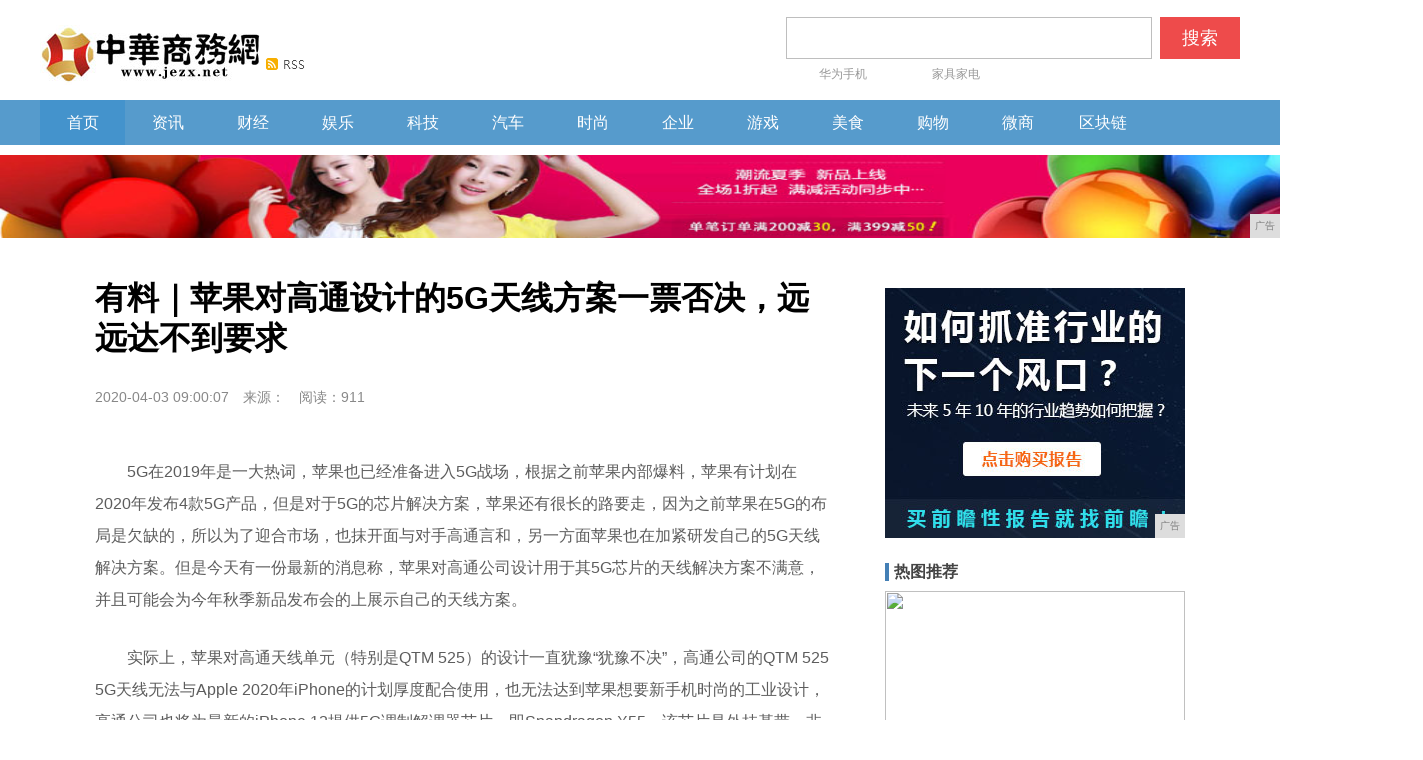

--- FILE ---
content_type: text/html
request_url: http://www.jezx.net/btds/2020/0007332.html
body_size: 6261
content:
<!DOCTYPE HTML>
<html lang="zh-CN">
<head>
<title>有料｜苹果对高通设计的5G天线方案一票否决，远远达不到要求-中华电子商务网</title>
<meta content="" name="keywords" />
<meta content="5G在2019年是一大热词，苹果也已经准备进入5G战场，根据之前苹果内部爆料，苹果有计划在2020年发布4款5G产品，但是对于5G的芯片解决方案，苹果还有很长的路要走，因为之前苹果在5G的布局是欠缺的，所以为了迎合市场，也抹开面与对手高通言和，另一方面苹果也在加紧研发自己的5G天" name="description" />
<link rel="stylesheet" type="text/css" href="/res/css/home_v2.css" />
<link rel="stylesheet" type="text/css" href="/res/css/types2.css"><script type="text/javascript" src="/res/js/jquery.js"></script>
<script type="text/javascript" src="/res/js/types.js"></script>
<link rel="stylesheet" href="/res/css/add.css">
<meta charset="utf-8" />
<meta name="renderer" content="webkit" />
<meta http-equiv="X-UA-Compatible" content="IE=Edge,chrome=1" />
<meta http-equiv="Cache-Control" content="no-siteapp" />
<meta name="viewport" content="width=device-width, initial-scale=1"></head>
<body><div class="header">
<div class="header_cnt">
<div class="header_cnt_l"><a href="http://www.jezx.net"><img src="/res/images/logo.jpg" alt="中华电子商务网" title="中华电子商务网" rel="nofollow"></a><a class="rss" href="http://www.jezx.net" rel="nofollow"><img src="/res/images/m7/images/rss.png" alt="订阅" width="39" height="12"></a></div>
<div class="header_cnt_2">
<div class="header_cnt_2_t">
<form action="">
<input type="text" value="" name="keyword" class="search_head" id="bdcsMain">
<button class="btn fr" id="search_btn" type="submit">搜索</button>
</form>
</div>
<div id="hotword_header" class="header_cnt_2_b"><a href="http://www.jezx.net" target="_blank" rel="nofollow"><em></em>华为手机</a>
<a href="http://www.jezx.net" target="_blank" rel="nofollow">家具家电</a>
</div>
</div>
</div>
</div>

<style>
.nav2{width:100%;background-color:#569BCC;height:45px;line-height:45px;}
.nav-c{width:1200px;clear:both;}
.nav-c ul li{float:left;width:85px;text-align:center}
.nav-c ul li:hover ul{display:block;background-color: rgba(6,72,122,0.95);}
.nav-c ul li.on{background:#4493CC;}
.nav-c ul li:hover{background-color:#06487A;border:0;overflow:hidden;}
.nav-c ul li:hover ul li{border:0 !important}
.nav-c ul li ul li{clear:left;height:30px;z-index:999;line-height:30px;overflow:hidden}
.nav-c ul li ul li a{display:block;}
.nav-c ul li ul li a,.nav-c ul li ul li a h3{color:#CBD1DA;}
.nav-c ul li ul li:hover h3{text-decoration:underline;}
.nav-c ul li ul li:hover{background-color: rgba(6,72,122,0.4);}
.nav-c ul li ul{z-index:999;position:absolute;display:none;overflow:hidden;}
a{text-decoration:none;color:#000}
a:hover{color:#369;text-decoration:underline;}
img{border:0;}
li{list-style:none}
h2{font-style:normal;font-size:16px;font-weight:500;color:#fff}
h3{font-style:normal;font-weight:500;font-size:13px;text-align:center;color:#b3c6db}
.center{margin:0 auto;width:1200px;}
em,i{font-style:normal;}
.li-right{float:right !important ;margin-right:0 !important}
</style>
<div class="nav2">
<div class="nav-bg" id="navbg"></div>
<div class="nav-c center">
<ul id="navname">
<li class="on"><a href="http://www.jezx.net" rel="nofollow"><h2>首页</h2></a></li><li><a href="/sji/"><h2>资讯</h2></a></li><li><a href="/shd/"><h2>财经</h2></a></li><li><a href="/nyxx/"><h2>娱乐</h2></a></li><li><a href="/btds/"><h2>科技</h2></a></li><li><a href="/agc/"><h2>汽车</h2></a></li><li><a href="/anx/"><h2>时尚</h2></a></li><li><a href="/qiye/"><h2>企业</h2></a></li><li><a href="/youxi/"><h2>游戏</h2></a></li><li><a href="/meis/"><h2>美食</h2></a></li><li><a href="/gw/"><h2>购物</h2></a></li><li><a href="/wsh/"><h2>微商</h2></a></li><li><a href="/qkl/"><h2>区块链</h2></a></li></ul>
</div>
</div>

<div class="h10"></div>
<div style="">
<script type="text/javascript" src="http://a.2349.cn/_ad/v2?su=http://www.jezx.net&sn=全站通栏广告位"></script>
</div>
<div class="h10"></div><div class="m_center">
  <div class="main_left">
<div class="gray_bg">
<div class="detail_title"><h1>有料｜苹果对高通设计的5G天线方案一票否决，远远达不到要求</h1></div>
<div class="detail_source"><span class="time">2020-04-03 09:00:07</span><span class="source">来源：</span><span id="view-times" >阅读： </span></div>
<!-- 分享 start -->
<div class="small_fenxiang">
<div class="comment fl">
<a class="cloud-tie-join-count" href="javascript:void(0);">
<span class="icon-comment"></span>
<span class="join-count"></span>
<span class="join-text"></span>
</a>
</div>
</div>
<!-- 分享 end -->
<div class="detail_p">
<div class="img_div">
<!-- 正文 start -->
<div id="Cnt-Main-Article"><p>5G在2019年是一大热词，苹果也已经准备进入5G战场，根据之前苹果内部爆料，苹果有计划在2020年发布4款5G产品，但是对于5G的芯片解决方案，苹果还有很长的路要走，因为之前苹果在5G的布局是欠缺的，所以为了迎合市场，也抹开面与对手高通言和，另一方面苹果也在加紧研发自己的5G天线解决方案。但是今天有一份最新的消息称，苹果对高通公司设计用于其5G芯片的天线解决方案不满意，并且可能会为今年秋季新品发布会的上展示自己的天线方案。</p><p>实际上，苹果对高通天线单元（特别是QTM 525）的设计一直犹豫“犹豫不决”，高通公司的QTM 525 5G天线无法与Apple 2020年iPhone的计划厚度配合使用，也无法达到苹果想要新手机时尚的工业设计，高通公司也将为最新的iPhone 12提供5G调制解调器芯片，即Snapdragon X55，该芯片是外挂基带，非一体集成的5G芯片解决方案，但是苹果似乎对其芯片不太感冒，一度与台积电继续努力合作全新的5G芯片解决方案，暂不考虑使用高通的X55芯片。</p><div class="pgc-img"><img src="http://p3.pstatp.com/large/pgc-image/0b98fabf3ed4493cb9bdb52d42a0ae72" img_width="800" img_height="579" alt="有料｜苹果对高通设计的5G天线方案一票否决，远远达不到要求" inline="0"><p class="pgc-img-caption">苹果与高通</p><div class="pgc-img-handler"><div class="pgc-img-button editorImage fix-ios"><section></section></div><div class="pgc-img-button setImageCover fix-ios"><section></section></div><div class="pgc-img-button deleteImage fix-ios"><section></section></div></div><div class="pgc-img-border pgc-img-border-ios"></div></div><p>此外，苹果已经开始准备设计自己的5G天线解决方案，因为苹果希望设备中的高通开发的组件尽可能少。苹果在设计自己的天线方面经历了一段混乱的历史，例如iPhone 4和随之而来的“天线门”。预计5G首次亮相的几率会有多大？对于类似情况而言，这将是艰难的时期。</p><p>当然，高通公司仍将是今年iPhone中5G调制解调器的主要供应商。在苹果可以开发自己的第一方调制解调器之前，在可预见的将来，情况将会如此，苹果公司能否实现更时尚的5G天线解决方案似乎还存在一些不确定性，因为苹果公司正在开发一种替代设计，同时以高通天线和调制解调器作为备用，替代的设计方案目前要比高通的方案还有厚一些，所以苹果如果在量产前的代替方案不能满足，当然也会开启备用的高通方案。</p><div class="pgc-img"><img src="http://p9.pstatp.com/large/pgc-image/c6628d91ba3545fca5c33c9d7945c84b" img_width="550" img_height="312" alt="有料｜苹果对高通设计的5G天线方案一票否决，远远达不到要求" inline="0"><p class="pgc-img-caption">高通5G X55芯片</p><div class="pgc-img-handler"><div class="pgc-img-button editorImage fix-ios"><section></section></div><div class="pgc-img-button setImageCover fix-ios"><section></section></div><div class="pgc-img-button deleteImage fix-ios"><section></section></div></div><div class="pgc-img-border pgc-img-border-ios"></div></div><p>此举也可能暗示苹果将扩大内部5G组件计划。根据各种收购、内部消息以及苹果正在高通公司后院开设新办事处的事实，人们普遍认为苹果公司正在开发自己的调制解调器芯片，同时也同因特尔、台积电一起攻克目前5G芯片上的短板，按照之前的报道，因特尔的芯片处理方案在手机上容易发热，后来经过苹果与因特尔的联合开发，后来才解决了此问题。</p><p>按照苹果以往的历史，苹果并没有制造蜂窝天线的最佳记录。例如，iPhone 4具有苹果设计的天线，遭受掉话和蜂窝网络接收等问题。所以经过那以后，苹果一直采用的是台积电和因特尔的芯片方案。</p><div class="pgc-img"><img src="http://p3.pstatp.com/large/pgc-image/98807592e41d43f18608191687bb6200" img_width="640" img_height="480" alt="有料｜苹果对高通设计的5G天线方案一票否决，远远达不到要求" inline="0"><p class="pgc-img-caption">因特尔5G芯片</p><div class="pgc-img-handler"><div class="pgc-img-button editorImage fix-ios"><section></section></div><div class="pgc-img-button setImageCover fix-ios"><section></section></div><div class="pgc-img-button deleteImage fix-ios"><section></section></div></div><div class="pgc-img-border pgc-img-border-ios"></div></div><p>对于苹果来说，在天线设计上也遇到很大的瓶颈，比如天线设计需要几乎两倍的功率才能输出相同量的信号，如果天线和调制解调器芯片是由不同公司生产的，那么今年的iPhone也可能会出现问题。所以对于此问题，苹果也一直比较头疼，所以也一直尽力开发自己的芯片，另一方面也同高通正在紧密协商。</p><p>据一些内部消息称，苹果会在今年秋天推出多款配备高通X55芯片的兼容5G的iPhone，并且这些设备还将支持6GHz以下5G NR频段和mmWave（毫米波）5G技术，这也会成为史上5G网络最全频段和最快的5G配置！</p></div>
<!-- 正文 end -->
<div class="f_page"></div>
<div id="cyReward" role="cylabs" data-use="reward"></div>
</div>
<div id="pagelet-detailbar">
<ul data-node="tagList" class="tag-list"><i class="lb">推荐阅读：<a href=https://m.2349.cn/ask/13467.shtml target="_blank">寻找iphone在哪里</a></i></ul>
</div>
<div class="line0_top_border"></div>
</div>
<div class="line7"></div>
<div style="background-color: #ffffff;">
<!-- 猜你喜欢 start --> 
<div class="love_tj"> 猜你喜欢 </div>
<div style="clear:both"></div>
<div class="line7"></div>
<div class="ggnormal">
<ul><li><a href="/btds/2020/0007332.html" target="_blank">有料｜苹果对高通设计的5G天线方案一票否决，远</a></li><li><a href="/btds/2020/5741296.html" target="_blank">自动驾驶真的安全吗？特斯拉已经被道路投影所欺骗</a></li><li><a href="/btds/2020/0702293.html" target="_blank">米价上涨？战疫期苏宁拼购优质大米平价供给</a></li><li><a href="/btds/2020/3720289.html" target="_blank">仔细看看，国内外造车新势力的各种反差</a></li><li><a href="/btds/2020/4105279.html" target="_blank">微软开发者大会现已开放注册 全新Win10版本</a></li></ul>
</div>
</div>
<div class="line7"></div>
</div>
</div>
<!-- 右侧悬浮 start --><div class="main_right">
<div class="frame"><script type="text/javascript" src="http://a.2349.cn/_ad/v2?su=http://www.jezx.net&sn=内容列表右图广告位"></script></div>
<div class="h10"></div>
<div class="frame">
<div class="title"><span>热图推荐</span></div>
<div class="h10"></div>
<div class="three_imgs"><a rel="nofollow" target="_blank" class="im1" href="/sji/2019/42082.html"><img border="0" src="http://p3.pstatp.com/large/pgc-image/a8d2d94e88804a25a5cdea3dd0e1bca6" width="300px" width="200px" />
<div class="im_opbg"></div>
<div class="im_txt">40㎡老破小变身蜜桃感单</div>
</a><a rel="nofollow" target="_blank" class="im2" href="/sji/2019/36151.html"><img border="0" src="http://p3.pstatp.com/large/pgc-image/b9fab13571734c7cac319ae3200d882c" />
<div class="im_opbg"></div>
<div class="im_txt">成本仅有轨电车1/5，中</div>
</a></div>
</div>
<div class="frame">
<div class="title">今日热点</div>
<div class="h10"></div>
<div class="ul_div">
<ul><li><a href="/anx/2020/1847199.html">获客困难 教育机构遭遇生存危机 急转</a></li><li><a href="/agc/2020/5652308.html">一触即发＆快捷指令 - 免ROOT自</a></li><li><a href="/gw/2020/0345303.html">首款骁龙865手机上架；realme</a></li><li><a href="/qiye/2020/0541300.html">让红包飞起来</a></li><li><a href="/wsh/2020/3934204.html">不同功能jar，同包名同类名冲突解决</a></li><li><a href="http://www.nswct.com/kmcj/4316493.html">阿里云黑科技：一句话识别，实时将语音</a></li><li><a href="http://www.cnitjie.com/itnews/2020/3051690.html">不是平板无用，而是你不懂平板的作用！</a></li><li><a href="http://www.cnitjie.com/dasv/2020/0818681.html">韩国政府计划大规模迁移至Linux </a></li></ul>
</div>
</div>
</div><div class="goto_top">
<div class="over_ico1"></div>
<div class="over_ico2"></div>
<div class="over_ico3"></div>
<div class="over_tdcode"></div>
</div>
</div>
<!-- 底部 start --><div class="footer" style="margin-bottom:-33px;">
<a target="_blank" href="/" rel="nofollow">网站首页</a> - 
<a target="_blank" href="http://a.2349.cn/lxwm.html" rel="nofollow">联系我们</a> - 
<a target="_blank" href="/oldsitemap.html" rel="nofollow">老版地图</a> - 
<a target="_blank" href="#" rel="nofollow">版权声明</a> - 
<a target="_blank" href="#" rel="nofollow">免责声明</a> - 
<a target="_blank" href="/sitemap.html" rel="nofollow">网站地图</a>
<br>注：凡本网注明来源中华电子商务网的作品，均转载自其它媒体，转载目的在于传递更多信息，并不代表本网赞同其观点和对其真实性负责。
<br>Copyright&nbsp;&copy;&nbsp;2009-2019&nbsp;中华电子商务网&nbsp;All&nbsp;Rights&nbsp;Reserved
</div>
<script>
(function(){
    var bp = document.createElement('script');
    var curProtocol = window.location.protocol.split(':')[0];
    if (curProtocol === 'https') {
        bp.src = 'https://zz.bdstatic.com/linksubmit/push.js';
    }
    else {
        bp.src = 'http://push.zhanzhang.baidu.com/push.js';
    }
    var s = document.getElementsByTagName("script")[0];
    s.parentNode.insertBefore(bp, s);
})();
</script><script src="https://cdn.bootcss.com/jquery/1.12.4/jquery.min.js"></script>
<script type="text/javascript">
        "332" && setTimeout(function () {
            $.getJSON(["/ajax/viewArticle?s=", +new Date(), "&id=", "332"].join(''));
            $.getJSON(["/ajax/getArticleViewTimes?s=", +new Date(), "&id=", "332"].join(''), function (times) {
                $('#view-times').html("阅读：" + times);
            });
        }, 0);
</script>
</body>
</html>

--- FILE ---
content_type: text/javascript;charset=UTF-8
request_url: http://a.2349.cn/_ad/v2?su=http://www.jezx.net&sn=%E5%85%A8%E7%AB%99%E9%80%9A%E6%A0%8F%E5%B9%BF%E5%91%8A%E4%BD%8D
body_size: 413
content:
document.writeln('<div class="_yezi_ad" style=""><a href="http://a.2349.cn/_ad/jmp?p=NWRhZDUzYTY1ZDlkZGEwMTZjYWQxN2FiaGV5bQ==" target="_blank" style="position:relative;font-size:0;display: block;"><span title="http://2349.cn" style="position:absolute;z-index:2;font-size:10px;background:#dddddd;color:gray;right:0;bottom:0;padding: 2px 5px 2px 5px;display:block;">广告</span><img style="opacity:1 !important;" src="http://a.2349.cn/UploadFiles/e0ec1207-284f-4eb9-afad-40df2260ce38.jpg" width="1423" height="83" /></a></div>');


--- FILE ---
content_type: text/plain; charset=utf-8
request_url: http://www.jezx.net/ajax/getArticleViewTimes?s=1769026573931&id=332
body_size: 34
content:
911

--- FILE ---
content_type: text/javascript;charset=UTF-8
request_url: http://a.2349.cn/_ad/v2?su=http://www.jezx.net&sn=%E5%86%85%E5%AE%B9%E5%88%97%E8%A1%A8%E5%8F%B3%E5%9B%BE%E5%B9%BF%E5%91%8A%E4%BD%8D
body_size: 414
content:
document.writeln('<div class="_yezi_ad" style=""><a href="http://a.2349.cn/_ad/jmp?p=NWRhZDUzY2U1ZDlkZGEwMTZjYWQxN2I5ZDJucw==" target="_blank" style="position:relative;font-size:0;display: block;"><span title="http://2349.cn" style="position:absolute;z-index:2;font-size:10px;background:#dddddd;color:gray;right:0;bottom:0;padding: 2px 5px 2px 5px;display:block;">广告</span><img style="opacity:1 !important;" src="http://a.2349.cn/UploadFiles/40527d1d-e055-476b-b259-953b5ead4915.jpg" width="300" height="250" /></a></div>');
